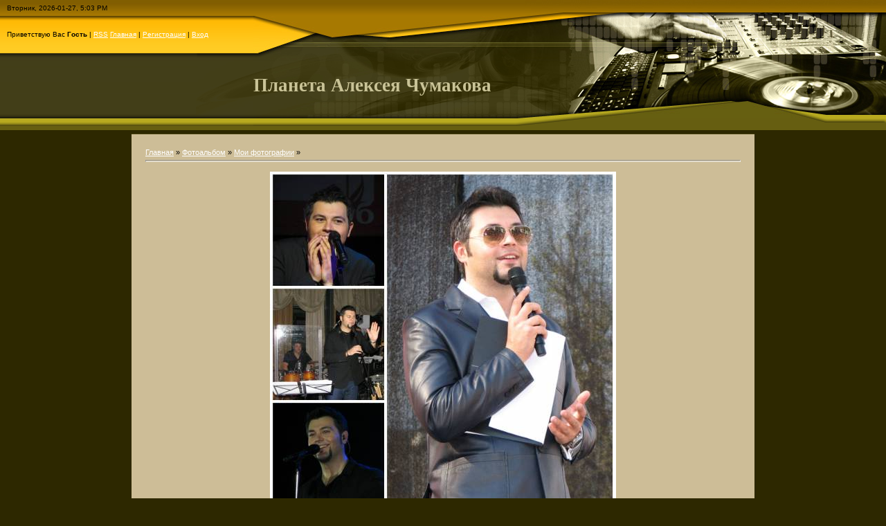

--- FILE ---
content_type: text/html; charset=UTF-8
request_url: https://alex4umakov.ucoz.ru/photo/1-0-674
body_size: 5862
content:
<html>
<head>

	<script type="text/javascript">new Image().src = "//counter.yadro.ru/hit;ucoznet?r"+escape(document.referrer)+(screen&&";s"+screen.width+"*"+screen.height+"*"+(screen.colorDepth||screen.pixelDepth))+";u"+escape(document.URL)+";"+Date.now();</script>
	<script type="text/javascript">new Image().src = "//counter.yadro.ru/hit;ucoz_desktop_ad?r"+escape(document.referrer)+(screen&&";s"+screen.width+"*"+screen.height+"*"+(screen.colorDepth||screen.pixelDepth))+";u"+escape(document.URL)+";"+Date.now();</script>
<meta http-equiv="content-type" content="text/html; charset=UTF-8">

<title> - Мои фотографии  - Алексей Чумаков - Персональный сайт</title>

<link type="text/css" rel="StyleSheet" href="//s3.ucoz.net/src/css/941.css" />

	<link rel="stylesheet" href="/.s/src/base.min.css?v=221108" />
	<link rel="stylesheet" href="/.s/src/layer1.min.css?v=221108" />

	<script src="/.s/src/jquery-1.12.4.min.js"></script>
	
	<script src="/.s/src/uwnd.min.js?v=221108"></script>
	<script src="//s766.ucoz.net/cgi/uutils.fcg?a=uSD&ca=2&ug=999&isp=0&r=0.27889048865001"></script>
	<link rel="stylesheet" href="/.s/src/ulightbox/ulightbox.min.css" />
	<link rel="stylesheet" href="/.s/src/photo.css" />
	<link rel="stylesheet" href="/.s/src/photopage.min.css" />
	<script src="/.s/src/ulightbox/ulightbox.min.js"></script>
	<script src="/.s/src/photopage.min.js"></script>
	<script>
/* --- UCOZ-JS-DATA --- */
window.uCoz = {"country":"US","module":"photo","language":"ru","site":{"domain":null,"host":"alex4umakov.ucoz.ru","id":"0alex4umakov"},"ssid":"606104527556316445616","sign":{"5255":"Помощник","5458":"Следующий","7287":"Перейти на страницу с фотографией.","7252":"Предыдущий","7253":"Начать слайд-шоу","7254":"Изменить размер","7251":"Запрошенный контент не может быть загружен. Пожалуйста, попробуйте позже.","3125":"Закрыть"},"uLightboxType":1,"layerType":1};
/* --- UCOZ-JS-CODE --- */

		function eRateEntry(select, id, a = 65, mod = 'photo', mark = +select.value, path = '', ajax, soc) {
			if (mod == 'shop') { path = `/${ id }/edit`; ajax = 2; }
			( !!select ? confirm(select.selectedOptions[0].textContent.trim() + '?') : true )
			&& _uPostForm('', { type:'POST', url:'/' + mod + path, data:{ a, id, mark, mod, ajax, ...soc } });
		}

		function updateRateControls(id, newRate) {
			let entryItem = self['entryID' + id] || self['comEnt' + id];
			let rateWrapper = entryItem.querySelector('.u-rate-wrapper');
			if (rateWrapper && newRate) rateWrapper.innerHTML = newRate;
			if (entryItem) entryItem.querySelectorAll('.u-rate-btn').forEach(btn => btn.remove())
		}
function loginPopupForm(params = {}) { new _uWnd('LF', ' ', -250, -100, { closeonesc:1, resize:1 }, { url:'/index/40' + (params.urlParams ? '?'+params.urlParams : '') }) }
/* --- UCOZ-JS-END --- */
</script>

	<style>.UhideBlock{display:none; }</style>
</head>

<body style="background-color:#2D2800; margin:0px; padding:0px;">


<!--U1AHEADER1Z-->
<table border="0" cellpadding="0" cellspacing="0" width="100%" height="188" style="background:url('/.s/t/941/1.gif') repeat-x #2D2800;">
<tr><td colspan="2" height="23" style="padding-left:10px;color:#000000;font-size:10px;">Вторник, 2026-01-27, 5:03 PM</td><td width="521" height="23"><img src="/.s/t/941/2.jpg" border="0"></td></tr>
<tr><td height="54" style="font-size:10px;padding-left:10px;"><!--<s5212>-->Приветствую Вас<!--</s>--> <b>Гость</b> | <a href="https://alex4umakov.ucoz.ru/photo/rss/" title="RSS">RSS</a>
<a href="https://alex4umakov.ucoz.ru/" title="Главная"><!--<s5176>-->Главная<!--</s>--></a>  | <a href="/index/3" title="Регистрация"><!--<s3089>-->Регистрация<!--</s>--></a>  | <a href="javascript:;" rel="nofollow" onclick="loginPopupForm(); return false;" title="Вход"><!--<s3087>-->Вход<!--</s>--></a></td><td width="393" height="54"><img src="/.s/t/941/3.jpg" border="0"></td><td width="521" height="54"><img src="/.s/t/941/4.jpg" border="0"></td></tr>
<tr><td height="94" style="background:url('/.s/t/941/5.gif') right no-repeat;"></td><td width="393" height="94" style="background:url('/.s/t/941/6.jpg') no-repeat;"><span style="color:#C9C397;font:20pt bold Verdana,Tahoma;"><b><!-- <logo> -->Планета Алексея Чумакова<!-- </logo> --></b></span></td><td width="521" height="94"><img src="/.s/t/941/7.jpg" border="0"></td></tr>
<tr><td></td><td colspan="2" height="17"><img src="/.s/t/941/8.gif" border="0"></td></tr>
</table>
<!--/U1AHEADER1Z-->

<table cellpadding="0" cellspacing="0" border="0" width="100%" style="padding: 5px 15px 0 15px;"><tr><td width="100%" align="center">

<!-- <middle> -->
<table border="0" cellpadding="0" cellspacing="0" width="100%">
<tr>
<td valign="top" width="175">
<div style="height:25px;"></div>
<!--U1CLEFTER1Z--><!-- <block1> -->

<!-- </block1> -->

<!-- <block2> -->

<!-- </block2> -->

<!-- <block3> -->

<!-- </block3> -->

<!-- <block4> -->

<!-- </block4> -->

<!-- <block5> -->

<!-- </block5> -->

<!-- <block6> -->

<!-- </block6> -->

<!-- <block7> -->

<!-- </block7> --><!--/U1CLEFTER1Z-->
</td>

<td valign="top" style="background:#CDBD97;border-top:1px solid #443F0C;">
<table border="0" cellpadding="5" cellspacing="0" width="100%" style=""><tr><td style="padding:20px;"><!-- <body> --><a href="https://alex4umakov.ucoz.ru/"><!--<s5176>-->Главная<!--</s>--></a> &raquo; <a href="/photo/"><!--<s5169>-->Фотоальбом<!--</s>--></a>  &raquo; <a href="/photo/1">Мои фотографии</a> &raquo; 
<hr />
<table border="0" width="100%" cellspacing="1" cellpadding="2">
<tr><td colspan="2" align="center"></td></tr>
<tr><td colspan="2" align="center"><div id="nativeroll_video_cont" style="display:none;"></div><span id="phtmDiv35"><span id="phtmSpan35" style="position:relative"><img   id="p6818109" border="0" src="/_ph/1/2/6818109.jpg?1769522630" /></span></span>
		<script>
			var container = document.getElementById('nativeroll_video_cont');

			if (container) {
				var parent = container.parentElement;

				if (parent) {
					const wrapper = document.createElement('div');
					wrapper.classList.add('js-teasers-wrapper');

					parent.insertBefore(wrapper, container.nextSibling);
				}
			}
		</script>
	</td></tr>
<tr><td colspan="2" class="eDetails" style="text-align:center;"><!--<s3177>-->Просмотров<!--</s>-->: 361 | <!--<s5162>-->Размеры<!--</s>-->: 1200x1200px/340.8Kb<div style="padding-top:4px;"><!--<s3165>-->Дата<!--</s>-->: 2013-12-31

 | <!--<s3178>-->Добавил<!--</s>-->: <a href="/index/8-1" target="_blank">alex4umakov</a>
</div></td></tr>
<tr><td align="center" colspan="2"><a href="/photo/1-0-674-3?1769522630" target="_blank"><!--<s5227>-->Просмотреть фотографию в реальном размере<!--</s>--></a><hr /></td></tr>
<tr><td align="center" colspan="2"><div id="slideshowBlock7"><input type="button" value="Запустить слайд-шоу" onclick="this.disabled=true;_uPostForm('',{url:'/photo/1-0-0-21'});"/></div></td></tr>
<tr><td align="center">
		<style type="text/css">
			.u-star-rating-30 { list-style:none; margin:0px; padding:0px; width:150px; height:30px; position:relative; background: url('/.s/img/stars/3/30.png') top left repeat-x }
			.u-star-rating-30 li{ padding:0px; margin:0px; float:left }
			.u-star-rating-30 li a { display:block;width:30px;height: 30px;line-height:30px;text-decoration:none;text-indent:-9000px;z-index:20;position:absolute;padding: 0px;overflow:hidden }
			.u-star-rating-30 li a:hover { background: url('/.s/img/stars/3/30.png') left center;z-index:2;left:0px;border:none }
			.u-star-rating-30 a.u-one-star { left:0px }
			.u-star-rating-30 a.u-one-star:hover { width:30px }
			.u-star-rating-30 a.u-two-stars { left:30px }
			.u-star-rating-30 a.u-two-stars:hover { width:60px }
			.u-star-rating-30 a.u-three-stars { left:60px }
			.u-star-rating-30 a.u-three-stars:hover { width:90px }
			.u-star-rating-30 a.u-four-stars { left:90px }
			.u-star-rating-30 a.u-four-stars:hover { width:120px }
			.u-star-rating-30 a.u-five-stars { left:120px }
			.u-star-rating-30 a.u-five-stars:hover { width:150px }
			.u-star-rating-30 li.u-current-rating { top:0 !important; left:0 !important;margin:0 !important;padding:0 !important;outline:none;background: url('/.s/img/stars/3/30.png') left bottom;position: absolute;height:30px !important;line-height:30px !important;display:block;text-indent:-9000px;z-index:1 }
		</style><script>
			var usrarids = {};
			function ustarrating(id, mark) {
				if (!usrarids[id]) {
					usrarids[id] = 1;
					$(".u-star-li-"+id).hide();
					_uPostForm('', { type:'POST', url:`/photo`, data:{ a:65, id, mark, mod:'photo', ajax:'2' } })
				}
			}
		</script><ul id="uStarRating674" class="uStarRating674 u-star-rating-30" title="Рейтинг: 0.0/0">
			<li id="uCurStarRating674" class="u-current-rating uCurStarRating674" style="width:0%;"></li><li class="u-star-li-674"><a href="javascript:;" onclick="ustarrating('674', 1)" class="u-one-star">1</a></li>
				<li class="u-star-li-674"><a href="javascript:;" onclick="ustarrating('674', 2)" class="u-two-stars">2</a></li>
				<li class="u-star-li-674"><a href="javascript:;" onclick="ustarrating('674', 3)" class="u-three-stars">3</a></li>
				<li class="u-star-li-674"><a href="javascript:;" onclick="ustarrating('674', 4)" class="u-four-stars">4</a></li>
				<li class="u-star-li-674"><a href="javascript:;" onclick="ustarrating('674', 5)" class="u-five-stars">5</a></li></ul><div style="font-size:10px"><!--<s3119>-->Рейтинг<!--</s>-->: <b><span id="entRating674">0.0</span></b>/<span id="entRated674">0</span></div></td></tr>
<tr><td colspan="2" height="10"><hr /></td></tr><tr><td colspan="2" align="center"><style type="text/css">
		#phtOtherThumbs {margin-bottom: 10px;}
		#phtOtherThumbs td {font-size: 0;}
		#oldPhotos {position: relative;overflow: hidden;}
		#leftSwch {display:block;width:22px;height:46px;background: transparent url('/.s/img/photopage/photo-arrows.png') no-repeat;}
		#rightSwch {display:block;width:22px;height:46px;background: transparent url('/.s/img/photopage/photo-arrows.png') no-repeat -22px 0;}
		#leftSwch:hover, #rightSwch:hover {opacity: .8;filter: alpha(opacity=80);}
		#phtOtherThumbs img {vertical-align: middle;}
		.photoActiveA img {}
		.otherPhotoA img {opacity: 0.5; filter: alpha(opacity=50);-webkit-transition: opacity .2s .1s ease;transition: opacity .2s .1s ease;}
		.otherPhotoA:hover img {opacity: 1; filter: alpha(opacity=100);}
		#phtOtherThumbs .ph-wrap {display: inline-block;vertical-align: middle;background: url(/.s/img/photopage/opacity02.png);}
		.animate-wrap {position: relative;left: 0;}
		.animate-wrap .ph-wrap {margin: 0 3px;}
		#phtOtherThumbs .ph-wrap, #phtOtherThumbs .ph-tc {/*width: 130px;height: 130px;*/width: auto;}
		.animate-wrap a {display: inline-block;width:  33.3%;*width: 33.3%;*zoom: 1;position: relative;}
		#phtOtherThumbs .ph-wrap {background: none;display: block;}
		.animate-wrap img {width: 100%;}
	</style>

	<script>
	$(function( ) {
		if ( typeof($('#leftSwch').attr('onclick')) === 'function' ) {
			$('#leftSwch').click($('#leftSwch').attr('onclick'));
			$('#rightSwch').click($('#rightSwch').attr('onclick'));
		} else {
			$('#leftSwch').click(new Function($('#leftSwch').attr('onclick')));
			$('#rightSwch').click(new Function($('#rightSwch').attr('onclick')));
		}
		$('#leftSwch').removeAttr('onclick');
		$('#rightSwch').removeAttr('onclick');
	});

	function doPhtSwitch(n,f,p,d ) {
		if ( !f){f=0;}
		$('#leftSwch').off('click');
		$('#rightSwch').off('click');
		var url = '/photo/1-0-0-10-'+n+'-'+f+'-'+p;
		$.ajax({
			url: url,
			dataType: 'xml',
			success: function( response ) {
				try {
					var photosList = [];
					photosList['images'] = [];
					$($('cmd', response).eq(0).text()).find('a').each(function( ) {
						if ( $(this).hasClass('leftSwitcher') ) {
							photosList['left'] = $(this).attr('onclick');
						} else if ( $(this).hasClass('rightSwitcher') ) {
							photosList['right'] = $(this).attr('onclick');
						} else {photosList['images'].push(this);}
					});
					photosListCallback.call(photosList, photosList, d);
				} catch(exception ) {
					throw new TypeError( "getPhotosList: server response does not seems to be a valid uCoz XML-RPC code: " . response );
				}
			}
		});
	}

	function photosListCallback(photosList, direction ) {
		var dirSign;
		var imgWrapper = $('#oldPhotos'); // CHANGE this if structure of nearest images changes!
		var width = imgWrapper.width();
		imgWrapper.width(width);
		imgWrapper = imgWrapper.find(' > span');
		newImg = $('<span/>', {
			id: 'newImgs'
		});
		$.each(photosList['images'], function( ) {
			newImg.append(this);
		});
		if ( direction == 'right' ) {
			dirSign = '-';
			imgWrapper.append(newImg);
		} else {
			dirSign = '+';
			imgWrapper.prepend(newImg).css('left', '-' + width + 'px');
		}
		newImg.find('a').eq(0).unwrap();
		imgWrapper.animate({left: dirSign + '=' + width + 'px'}, 400, function( ) {
			var oldDelete = imgWrapper.find('a');
			if ( direction == 'right') {oldDelete = oldDelete.slice(0, 3);}
			else {oldDelete = oldDelete.slice(-3);}
			oldDelete.remove();
			imgWrapper.css('left', 0);
			try {
				if ( typeof(photosList['left']) === 'function' ) {
					$('#leftSwch').click(photosList['left']);
					$('#rightSwch').click(photosList['right']);
				} else {
					$('#leftSwch').click(new Function(photosList['left']));
					$('#rightSwch').click(new Function(photosList['right']));
				}
			} catch(exception ) {
				if ( console && console.log ) console.log('Something went wrong: ', exception);
			}
		});
	}
	</script>
	<div id="phtOtherThumbs" class="phtThumbs"><table border="0" cellpadding="0" cellspacing="0"><tr><td><a id="leftSwch" class="leftSwitcher" href="javascript:;" rel="nofollow" onclick="doPhtSwitch('34','1','674', 'left');"></a></td><td align="center" style="white-space: nowrap;"><div id="oldPhotos"><span class="animate-wrap"><a class="otherPhotoA" href="https://alex4umakov.ucoz.ru/photo/collagew31/1-0-675"><span class="ph-wrap"><span class="ph-tc"><img   border="0"  class="otherPhoto" src="/_ph/1/1/248824357.jpg?1769522630" /></span></span></a> <a class="photoActiveA" href="https://alex4umakov.ucoz.ru/photo/1-0-674"><span class="ph-wrap"><span class="ph-tc"><img   border="0"  class="photoActive" src="/_ph/1/1/6818109.jpg?1769522630" /></span></span></a> <a class="otherPhotoA" href="https://alex4umakov.ucoz.ru/photo/s_novym_2014_godom/1-0-673"><span class="ph-wrap"><span class="ph-tc"><img   border="0"  class="otherPhoto" src="/_ph/1/1/187129268.jpg?1769522630" /></span></span></a> </span></div></td><td><a href="javascript:;" rel="nofollow" id="rightSwch" class="rightSwitcher" onclick="doPhtSwitch('36','2','674', 'right');"></a></td></tr></table></div> <div style="padding-top:5px"><a class="photoOtherLink" href="https://alex4umakov.ucoz.ru/photo/collagew31/1-0-675"><span id="prevPh">&laquo; Предыдущая</span></a>&nbsp; | <a class="photoOtherLink" href="https://alex4umakov.ucoz.ru/photo/collage366/1-0-679">31</a>  <a class="photoOtherLink" href="https://alex4umakov.ucoz.ru/photo/collage2462/1-0-678">32</a>  <a class="photoOtherLink" href="https://alex4umakov.ucoz.ru/photo/collage364/1-0-677">33</a>  <a class="photoOtherLink" href="https://alex4umakov.ucoz.ru/photo/collageety_jpg/1-0-676">34</a>  <a class="photoOtherLink" href="https://alex4umakov.ucoz.ru/photo/collagew31/1-0-675">35</a>  [<b>36</b>]  <a class="photoOtherLink" href="https://alex4umakov.ucoz.ru/photo/s_novym_2014_godom/1-0-673">37</a>  <a class="photoOtherLink" href="https://alex4umakov.ucoz.ru/photo/image/1-0-672">38</a>  <a class="photoOtherLink" href="https://alex4umakov.ucoz.ru/photo/0ubk61tsby4/1-0-671">39</a>  <a class="photoOtherLink" href="https://alex4umakov.ucoz.ru/photo/0v_zfbyk2ve/1-0-670">40</a>  <a class="photoOtherLink" href="https://alex4umakov.ucoz.ru/photo/arwskanl2de/1-0-669">41</a> |&nbsp; <a class="photoOtherLink" href="https://alex4umakov.ucoz.ru/photo/s_novym_2014_godom/1-0-673"><span id="nextPh">Следующая &raquo;</span></a></div></td></tr>
</table><hr />



<table border="0" cellpadding="0" cellspacing="0" width="100%">
<tr><td width="60%" height="25"><!--<s5183>-->Всего комментариев<!--</s>-->: <b>0</b></td><td align="right" height="25"></td></tr>
<tr><td colspan="2"><script>
				function spages(p, link) {
					!!link && location.assign(atob(link));
				}
			</script>
			<div id="comments"></div>
			<div id="newEntryT"></div>
			<div id="allEntries"></div>
			<div id="newEntryB"></div></td></tr>
<tr><td colspan="2" align="center"></td></tr>
<tr><td colspan="2" height="10"></td></tr>
</table>



<div align="center" class="commReg"><!--<s5237>-->Добавлять комментарии могут только зарегистрированные пользователи.<!--</s>--><br />[ <a href="/index/3"><!--<s3089>-->Регистрация<!--</s>--></a> | <a href="javascript:;" rel="nofollow" onclick="loginPopupForm(); return false;"><!--<s3087>-->Вход<!--</s>--></a> ]</div>

<!-- </body> --></td></tr></table>
</td>

<td valign="top" width="175">
<div style="height:25px;"></div>
<!-- -->

<!--U1DRIGHTER1Z--><!-- <block8> -->

<!-- </block8> -->

<!-- <block9> -->

<!-- </block9> -->

<!-- <block10> -->

<!-- </block10> -->

<!-- <block11> -->

<!-- </block11> -->

<!-- <block12> -->

<!-- </block12> -->

<!-- <block13> -->

<!-- </block13> --><!--/U1DRIGHTER1Z-->
</td>
</tr>
</table>
<!-- </middle> -->

</td></tr></table>

<!--U1BFOOTER1Z-->
<table border="0" cellpadding="4" cellspacing="0" width="100%" height="61" style="background:url('/.s/t/941/11.gif') #9A6F01;padding-top:18px;">
<tr><td align="center" width="50%"><!-- <copy> -->Copyright MyCorp &copy; 2026<!-- </copy> --></td><td align="center" width="50%"><!-- "' --><span class="pbIULnCV"><a href="https://www.ucoz.ru/">Конструктор сайтов</a> — <a href="https://www.ucoz.ru/">uCoz</a></span></td></tr>
</table>
<!--/U1BFOOTER1Z-->

</body>

</html>


<!-- 0.07937 (s766) -->